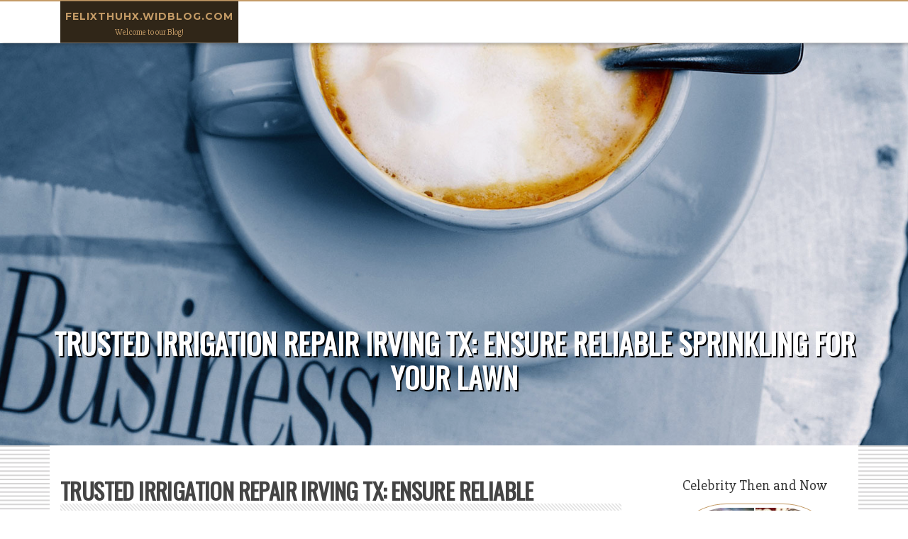

--- FILE ---
content_type: text/html; charset=UTF-8
request_url: https://felixthuhx.widblog.com/82114038/trusted-irrigation-repair-irving-tx-ensure-reliable-sprinkling-for-your-lawn
body_size: 6869
content:
<!DOCTYPE html>
<html lang="en-US"><head>
<meta charset="UTF-8">
<meta name="viewport" content="width=device-width, initial-scale=1">
<title>Trusted Irrigation Repair Irving TX: Ensure Reliable Sprinkling for Your Lawn</title>

<script type="text/javascript" src="https://cdnjs.cloudflare.com/ajax/libs/jquery/3.3.1/jquery.min.js"></script>
<script type="text/javascript" src="https://media.widblog.com/blog/blog.js"></script>

<link rel="stylesheet" id="screenr-fonts-css" href="https://fonts.googleapis.com/css?family=Open%2BSans%3A400%2C300%2C300italic%2C400italic%2C600%2C600italic%2C700%2C700italic%7CMontserrat%3A400%2C700&amp;subset=latin%2Clatin-ext" type="text/css" media="all">
<link rel="stylesheet" href="https://cdnjs.cloudflare.com/ajax/libs/font-awesome/4.6.3/css/font-awesome.min.css">
<link rel="stylesheet" href="https://cdnjs.cloudflare.com/ajax/libs/twitter-bootstrap/4.0.0-alpha/css/bootstrap.min.css">
<link rel="stylesheet" id="screenr-style-css" href="https://media.widblog.com/blog/images/style.css" type="text/css" media="all">

<link href="https://media.widblog.com/favicon.ico" rel="shortcut icon" />

<link rel="canonical" href="https://felixthuhx.widblog.com/82114038/trusted-irrigation-repair-irving-tx-ensure-reliable-sprinkling-for-your-lawn" />
<style type="text/css">@media (min-width: 1200px) {.container {max-width:1140px}}  </style>
</head>

<body class="single single-post postid-4 single-format-standard has-site-title has-site-tagline header-layout-fixed">
<div id="page" class="site"> <a class="skip-link screen-reader-text" href="#content">Skip to content</a>
  <header id="masthead" class="site-header" role="banner">
    <div class="container">
      <div class="site-branding">
        <p class="site-title"><a href="/" style="font-size: 14px;">felixthuhx.widblog.com</a></p>
        <p class="site-description">Welcome to our Blog!</p>
      </div>
     
    </div>
  </header>
  <section id="page-header-cover" class="section-slider swiper-slider fixed has-image">
    <div class="swiper-container swiper-container-horizontal" data-autoplay="0" style="top: 0px;">
      <div class="swiper-wrapper">
        <div class="swiper-slide slide-align-center activated swiper-slide-active" style="background-image: url('https://media.widblog.com/blog/images/img07.jpg'); ">
          <div class="swiper-slide-intro" style="opacity: 1;">
            <div class="swiper-intro-inner" style="padding-top: 13%; padding-bottom: 13%; margin-top: 0px;">
              <h2 class="swiper-slide-heading">Trusted Irrigation Repair Irving TX: Ensure Reliable Sprinkling for Your Lawn</h2>
            </div>
          </div>
          <div class="overlay" style="opacity: 0.45;"></div>
        </div>
      </div>
    </div>
  </section>
  <div id="content" class="site-content">
    <div id="content-inside" class="container right-sidebar">
<div id="primary" class="content-area">
<main id="main" class="site-main" role="main">
   
<article class="post type-post status-publish format-standard hentry category-uncategorized">
  <header class="entry-header">
    <h1 class="entry-title">
      Trusted Irrigation Repair Irving TX: Ensure Reliable Sprinkling for Your Lawn    </h1>
    <div class="entry-meta"> <span class="posted-on"><i aria-hidden="true" class="fa fa-clock-o"></i>
    <a href="#" rel="bookmark"><time class="entry-date published updated">May 21, 2024</time></a>
    </span><span class="meta-cate">Category: <a href="#">Blog</a></span> </div>
  </header>

  <div class="entry-content">
<h2>Elevate Your Landscape With Tailored Lawn Solutions and Precision Irrigation Solutions</h2><br><br>As home proprietors seek to raise the appeal of their outdoor rooms, the merging of customized grass services and accuracy irrigation services emerges as a pivotal opportunity to discover. This collaboration between careful grass care techniques and exact water distribution holds the assurance of not simply improving the exterior beauty of a residential property however likewise fostering a much deeper link with the atmosphere it occupies.<br><br><br><h2>Personalized Lawn Care Programs</h2><br><br>How can customized yard care programs boost the health and look of your lawn? Customized yard care programs are made to resolve the certain requirements of your grass, taking into account elements such as turf type, dirt high quality, climate conditions, and any kind of existing issues like insects or conditions. By customizing the treatment program to fit these individual needs, you can ensure that your yard obtains the ideal treatments at the correct times, promoting optimum growth and overall health and wellness.<br><br><br>These individualized programs usually include a mix of solutions such as routine mowing, fertilizing, weed control, oygenation, and overseeding. By implementing a detailed technique to yard care, you can properly enhance the thickness, shade, and strength of your lawn, leading to a vivid and lush grass. In addition, targeted therapies can aid avoid usual issues like bald places, weeds, and nutrient deficiencies, causing a more appealing and well-kept landscape.<br><br><br><div itemscope itemtype="http://schema.org/ImageObject"><img class="featurable" style="max-width:400px;float:left;margin-right:12px;margin-bottom:12px;" itemprop="image" src="https://www.erietreetrimmers.com/storage/2021/09/tree-removal.jpg" alt="Lawn Service Irving Tx"/><span style="display:none" itemprop="caption">Lawn Service Irving Tx</span></div><h2>Precision Irrigation System Setup</h2><br><br><iframe width="560" height="315" alt="Irrigation Repair Irving Tx" type="text/html" src="https://www.youtube.com/embed/_eIS0bcfNFo" frameborder="0"></iframe><br><br>Customized lawn treatment programs not just maximize the wellness and look of your grass yet additionally set the structure for the effective execution of an accuracy watering system installation. Precision watering systems are developed to deliver water effectively and efficiently to your landscape, guaranteeing that plants receive the correct amount of water at the appropriate time. To start the installment process, an extensive evaluation of your building is performed to identify the design and water requirements of your landscape. This evaluation includes elements such as dirt type, plant species, sun exposure, and slope, which all play a critical function in designing a customized watering system. <br><br><br>When the assessment is full, the setup of the precision irrigation system begins with the positioning of pipes, sprinklers, drip emitters, and controllers in critical areas throughout your lawn and garden. These elements interact to disperse water precisely, reducing wastefulness and promoting healthier plant development. Additionally, clever technology can be integrated right into the system to readjust sprinkling timetables based upon climate condition, better optimizing water usage. Overall, spending in an accuracy irrigation system installation not just boosts the beauty of your landscape however also saves water resources for a lasting and growing  outdoor environment. <br><br><br><div itemscope itemtype="http://schema.org/ImageObject"><img class="featurable" style="max-width:400px;float:right;margin-left:12px;margin-bottom:12px;" itemprop="image" src="https://res.cloudinary.com/liaison-inc/image/upload/c_fill,f_auto,q_auto/services/homeguide/backgrounds/tree-service.jpg" alt="Lawn Service Irving Tx"/><span style="display:none" itemprop="caption">Irrigation Repair Irving Tx</span></div><h2>Sustainable Grass Maintenance Methods</h2><br><br><div style="clear:both"></div><iframe src="https://storage.googleapis.com/local-business-services/Alvarez-Outdoor-Designs-LLC.html" height="480"></iframe><br><br/>Carrying out lasting grass maintenance techniques is vital for maintaining the wellness and long life of your landscape. By embracing ecologically friendly methods, you can boost the general wellness of your yard while reducing your eco-friendly impact.<br><br><br>Another lasting yard maintenance technique is the usage of natural fertilizers and garden compost. These all-natural alternatives assist nurture the dirt without introducing unsafe chemicals that can seep into groundwater or interfere with the environment. In addition, incorporating native plants into your landscape design can lower the demand for too much watering and chemical treatments, as these plants are adjusted to the neighborhood setting.<br><br><br><h2>Enhancing Curb Appeal With Tailored Solutions</h2><br><br>Enhancing the visual charm of your home can be achieved with personalized yard services developed to raise the aesthetic appeals and overall discussion of your landscape. Customized solutions play a critical role in producing a lasting impression and enhancing the value of your building. lawn service Irving TX. By collaborating with specialist yard treatment professionals, you can customize a strategy that fulfills your details requirements and boosts the charm of your outdoor space<br><br><br>One trick facet of boosting visual appeal is maintaining a lavish, well-manicured lawn. Regular mowing, fertilization, and weed control <a href="https://storage.googleapis.com/local-business-services/Alvarez-Outdoor-Designs-LLC.html">find out here now</a> help maintain your yard healthy and balanced and vivid, developing an inviting atmosphere for passersby and site visitors. In addition, calculated landscape design designs, such as planting colorful flowers, bushes, and trees, can add visual passion and improve the total charm of your residential property.<br><br><br><div style="clear:both"></div><iframe src="https://www.google.com/maps/embed?pb=!1m14!1m8!1m3!1d13413.189851241335!2d-96.9637994!3d32.8108825!3m2!1i1024!2i768!4f13.1!3m3!1m2!1s0x4fb32ae41360a305%3A0xd6464943ba1d1ae6!2sAlvarez%20Outdoor%20Designs%20LLC!5e0!3m2!1sen!2sin!4v1716170515864!5m2!1sen!2sin" width="600" height="450" style="border:0;" allowfullscreen="" loading="lazy" referrerpolicy="no-referrer-when-downgrade"></iframe>	<br><br/>Additionally, personalized services like precision irrigation solutions can make sure that your lawn and landscape design obtain the correct amount of water at the correct times, promoting healthy growth and sustainability. By investing in customized grass services, you can transform your property right into a stunning sanctuary that stands out in your area and mirrors your interest to detail and pride in homeownership.<br><br><br><h2>Modern Technology Assimilation for Reliable Watering</h2><br><br>Automated irrigation systems outfitted with sensors and climate information assimilation can change sprinkling timetables based on real-time problems, making sure that landscapes get ample dampness without waste. The usage of drip irrigation systems and precision nozzles assists provide water straight to the roots of plants, decreasing drainage and evaporation. By utilizing modern technology in irrigation practices, landscapers can attain optimum water effectiveness, promote healthier plant development, and contribute to sustainable water administration practices.<br><br><br><div itemscope itemtype="http://schema.org/ImageObject"><img class="featurable" style="max-width:400px;float:left;margin-right:12px;margin-bottom:12px;" itemprop="image" src="https://sdtrees.com/wp-content/uploads/2024/01/Tree-Pruning-San-Diego-Tree-Service-1920w.webp" alt="Tree Service Irving Tx"/><span style="display:none" itemprop="caption">Lawn Mowing Irving Tx</span></div><h2>Verdict</h2><br><br>Finally, <a href="https://storage.googleapis.com/local-business-services/Alvarez-Outdoor-Designs-LLC.html">description</a> tailored yard services and precision watering remedies offer an extensive approach to improving landscapes. By carrying out personalized treatment programs, effective irrigation systems, lasting maintenance techniques, and modern technology assimilation, homeowner can boost their curb allure and promote a healthy and balanced setting. These services give an all natural strategy to landscape administration, making certain that every element of the exterior space is meticulously considered and kept for ideal outcomes.<br><br><br>Just how can customized yard care programs boost the health and wellness and appearance of your grass? Personalized lawn treatment programs are developed to address the certain demands of your grass, taking right into consideration elements such as grass kind, dirt top quality, environment problems, and any type of existing issues like pests or conditions. By applying an extensive technique to grass care, you can properly boost the thickness, shade, and strength of your grass, leading to a rich and vivid  yard.Customized yard treatment programs not just maximize the health and wellness and appearance of your grass yet also established the structure for the effective implementation of a precision irrigation system installment.In conclusion, tailored grass solutions and accuracy watering remedies supply <a href="https://storage.googleapis.com/local-business-services/Alvarez-Outdoor-Designs-LLC.html">click site</a> a detailed strategy to enhancing landscapes.<br><br>  </div>
  
  <footer class="entry-footer">
  <a href="https://remove.backlinks.live" target="_blank"><span class="meta-nav"></span>Report this page</a>
  </footer>
</article>

<div class="mfp-hide"><a href="https://lawsonekuz816466.widblog.com/94365964/breaking-down-fda-regulations-for-consumers">1</a><a href="https://caidentfts264207.widblog.com/94365963/personal-injury-attorney-and-your-path-to-recovery-after-an-accident">2</a><a href="https://stephenspew348482.widblog.com/94365962/personal-injury-lawyers-in-denver-co">3</a><a href="https://finnianghoq704091.widblog.com/94365961/professional-asbestos-management-in-london-contact-ora-asbestos-management-today">4</a><a href="https://titusxjier.widblog.com/94365960/best-case-study-solution-no-further-a-mystery">5</a><a href="https://remingtonhqxdk.widblog.com/94365959/meilleur-casino-en-ligne-belgique-can-be-fun-for-anyone">6</a><a href="https://lilianunzo679133.widblog.com/94365958/nintendo-switch-lite-screen-replacement-guide-for-2026">7</a><a href="https://israelmmmlj.widblog.com/94365957/verdorbenes-weib-wird-vom-nachbarn-gnadenlos-durchgefickt">8</a><a href="https://cheap-sleeping-pills-onli66543.widblog.com/94365956/premium-sleeping-pills-for-restful-sleep-biogenix-research-chem">9</a><a href="https://stevebdgw315882.widblog.com/94365955/temukan-buah-hoki-rekomendasi-situs-togel-terpercaya-2023">10</a><a href="https://sexkontakte96906.widblog.com/94365954/einmaliges-sexdate-mit-devoter-nutte">11</a><a href="https://deangowci.widblog.com/94365953/a-simple-key-for-best-seo-service-malaysia-unveiled">12</a><a href="https://pavilionsbrisbane40672.widblog.com/94365952/warum-schnelle-rohrreinigung-oft-größere-schäden-verhindert">13</a><a href="https://deaconrmom710042.widblog.com/94365951/grasping-asbestos-risks-and-regulations">14</a><a href="https://whatarenaturalremediesfor47789.widblog.com/94365950/the-definitive-guide-to-what-are-natural-remedies-for-gerd">15</a></div>

<div id="comments" class="comments-area">
  <div id="respond" class="comment-respond">
    <h3 id="reply-title" class="comment-reply-title">Leave a Reply <small><a rel="nofollow" id="cancel-comment-reply-link" href="#respond" style="display:none;">Cancel reply</a></small></h3>
    <form action="" method="post" id="commentform" class="comment-form" novalidate>
      <p class="comment-notes"><span id="email-notes">Your email address will not be published.</span> Required fields are marked <span class="required">*</span></p>
      <p class="comment-form-comment">
        <label for="comment">Comment</label>
        <textarea id="comment" name="comment" cols="45" rows="8" maxlength="65525" aria-required="true" required></textarea>
      </p>
      <p class="comment-form-author">
        <label for="author">Name <span class="required">*</span></label>
        <input id="author" name="author" type="text" value="" size="30" maxlength="245" aria-required="true" required="required">
      </p>
      <p class="comment-form-email">
        <label for="email">Email <span class="required">*</span></label>
        <input id="email" name="email" type="email" value="" size="30" maxlength="100" aria-describedby="email-notes" aria-required="true" required="required">
      </p>
      <p class="comment-form-url">
        <label for="url">Website</label>
        <input id="url" name="url" type="url" value="" size="30" maxlength="200">
      </p>
      <p class="form-submit">
        <input name="submit" type="submit" id="submit" class="submit" value="Post Comment">
        <input type="hidden" name="comment_post_ID" value="4" id="comment_post_ID">
        <input type="hidden" name="comment_parent" id="comment_parent" value="0">
      </p>
    </form>
  </div>
 
</div></main>
</div>

<div id="secondary" class="widget-area sidebar" role="complementary">
<section id="search-2" class="widget widget_search">
  <form role="search" method="get" class="search-form" action="">
    <label> <span class="screen-reader-text">Search for:</span>
      <input type="search" class="search-field" placeholder="Search …" value="" name="s">
    </label>
    <input type="submit" class="search-submit" value="Search">
  </form>
</section>
<section id="recent-posts-2" class="widget widget_recent_entries">
  <h2 class="widget-title">Links</h2>
  <ul>
    <li><a href="https://widblog.com/login">Log in</a></li>
    <li><a href="/">Homepage</a></li>
    <li><a href="https://widblog.com">Start page</a></li>
    <li><a href="https://widblog.com/signup">Start your own blog</a></li>
    <li><a href="https://widblog.com/signup">Start your own blog</a></li>
    <li><a href="https://remove.backlinks.live" target="_blank">Report this page</a></li>
  </ul>
</section>
<section id="recent-comments-2" class="widget widget_recent_comments">
  <h2 class="widget-title">Visitors</h2>
  <ul id="recentcomments">
    <li class="recentcomments">618 Visitors</li>
  </ul>
</section>
<section id="archives-2" class="widget widget_archive">
  <h2 class="widget-title">Archives</h2>
  <ul>
    <li><a href="/">2026</a></li>
  </ul>
</section>
<section id="categories-2" class="widget widget_categories">
  <h2 class="widget-title">Categories</h2>
  <ul>
    <li class="cat-item cat-item-1"><a href="#">Blog</a> </li>
  </ul>
</section>
<section id="meta-2" class="widget widget_meta">
  <h2 class="widget-title">Meta</h2>
  <ul>
    <li><a href="https://widblog.com/login">Log in</a></li>
    <li><a href="#">Entries <abbr title="Really Simple Syndication">RSS</abbr></a></li>
    <li><a href="#">Comments <abbr title="Really Simple Syndication">RSS</abbr></a></li>
    <li><a href="#">WordPress</a></li>
  </ul>
  <span style="width:100px; display:none; height:100px; "><a href="https://widblog.com/new-posts?1">1</a><a href="https://widblog.com/new-posts?2">2</a><a href="https://widblog.com/new-posts?3">3</a><a href="https://widblog.com/new-posts?4">4</a><a href="https://widblog.com/new-posts?5">5</a></span>
  <span style="display: none;"><a href="https://widblog.com/forum">forum</a></span>
</section>
</div>
      
    </div>
  </div>
  
<footer id="colophon" class="site-footer">
<div class=" site-info">
  <div class="container">
    <div class="site-copyright"> Copyright © 2026 <a href="https://widblog.com" rel="home">widblog.com</a>. All Rights Reserved. </div>
    <div class="theme-info"> <a href="https://widblog.com/contact" style="margin-right:50px;">Contact Us</a> Theme by FameThemes</div>
  </div>
</div>
</footer>
</div>

<script defer src="https://static.cloudflareinsights.com/beacon.min.js/vcd15cbe7772f49c399c6a5babf22c1241717689176015" integrity="sha512-ZpsOmlRQV6y907TI0dKBHq9Md29nnaEIPlkf84rnaERnq6zvWvPUqr2ft8M1aS28oN72PdrCzSjY4U6VaAw1EQ==" data-cf-beacon='{"version":"2024.11.0","token":"1f8b87d0723a4e8faaba17f54d9e16f8","r":1,"server_timing":{"name":{"cfCacheStatus":true,"cfEdge":true,"cfExtPri":true,"cfL4":true,"cfOrigin":true,"cfSpeedBrain":true},"location_startswith":null}}' crossorigin="anonymous"></script>
</body>
</html>

--- FILE ---
content_type: text/html
request_url: https://storage.googleapis.com/local-business-services/Alvarez-Outdoor-Designs-LLC.html
body_size: 349
content:
Landscape Irving TX - Alvarez Outdoor Designs LLC
<p><iframe src='https://batchgeo.com/map/7a9d456e7a7d4dafac3795b9aaaaa963' frameborder='0' width='100%' height='550' sandbox='allow-top-navigation allow-scripts allow-popups allow-popups-to-escape-sandbox allow-same-origin allow-modals allow-forms' allow='geolocation https://batchgeo.com' style='border:1px solid #aaa; position: relative;' scrolling='no'></iframe></p><p><small>View <a href='https://batchgeo.com/map/7a9d456e7a7d4dafac3795b9aaaaa963'>Landscape Irving TX - Alvarez Outdoor Designs LLC</a> in a full screen map</small></p>